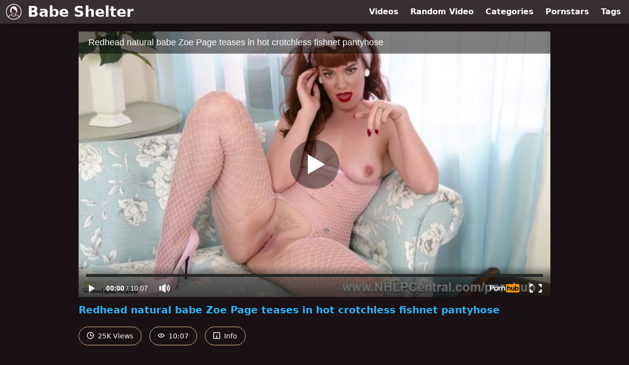

--- FILE ---
content_type: text/html; charset=utf-8
request_url: https://www.babeshelter.com/video/pornhub/ph5ad44ad09d367/redhead-natural-babe-zoe-page-teases-in-hot-crotchless-fishnet-pantyhose
body_size: 7446
content:
<!DOCTYPE html>
<html lang="en">
  <head>
    <title>Redhead natural babe Zoe Page teases in hot crotchless fishnet pantyhose - Babe Shelter</title>

    <meta charset="utf-8">
<meta name="viewport" content="width=device-width, initial-scale=1.0">

<link rel="preconnect" href="https://www.pornhub.com"><link rel="preconnect" href="https://ei.phncdn.com">
<link rel="dns-prefetch" href="https://www.pornhub.com"><link rel="dns-prefetch" href="https://ei.phncdn.com">

<link rel="canonical" href="https://www.babeshelter.com/video/pornhub/ph5ad44ad09d367/redhead-natural-babe-zoe-page-teases-in-hot-crotchless-fishnet-pantyhose">





<meta name="description" content="Watch &quot;Redhead natural babe Zoe Page teases in hot crotchless fishnet pantyhose&quot; at Babe Shelter">
<meta name="theme-color" content="#2ab6fc">
    <link rel="apple-touch-icon" sizes="180x180" href="/apple-touch-icon.png">
<link rel="apple-touch-icon" sizes="192x192" href="/images/logo/192x192-9ad0d32dc02fff05d17881f0fd284c88.png?vsn=d">
<link rel="icon" href="/favicon.ico" type="image/x-icon">
<link rel="manifest" href="/manifest.json" crossorigin="use-credentials">
<link rel="stylesheet" href="/css/app-0c0bf43dfdb755a3b962c41eb107f351.css?vsn=d">
<script src="/js/app-551b55ef96bd022845fe1d5eddd09b41.js?vsn=d" defer>
</script>
    
    <script type="application/ld+json">
  {"@context":"http://schema.org","@type":"WebSite","url":"https://www.babeshelter.com/"}
</script>


  <script type="application/ld+json">
    {"@context":"https://schema.org/","@type":"WebPage","name":"Redhead natural babe Zoe Page teases in hot crotchless fishnet pantyhose - Babe Shelter","speakable":{"@type":"SpeakableSpecification","xpath":["/html/head/title","/html/head/meta[@name='description']/@content"]},"url":"https://www.babeshelter.com/video/pornhub/ph5ad44ad09d367/redhead-natural-babe-zoe-page-teases-in-hot-crotchless-fishnet-pantyhose"}
  </script>

  <script type="application/ld+json">
    [{"@context":"https://schema.org","@type":"BreadcrumbList","itemListElement":[{"@type":"ListItem","item":"https://www.babeshelter.com/videos","name":"Videos","position":1},{"@type":"ListItem","name":"Redhead natural babe Zoe Page teases in hot crotchless fishnet pantyhose","position":2}]},{"@context":"https://schema.org","@type":"VideoObject","description":"Watch \"Redhead natural babe Zoe Page teases in hot crotchless fishnet pantyhose\" at Babe Shelter","duration":"PT10M7S","embedUrl":"https://www.pornhub.com/embed/ph5ad44ad09d367","interactionStatistic":{"@type":"InteractionCounter","interactionType":{"@type":"http://schema.org/WatchAction"},"userInteractionCount":25546},"name":"Redhead natural babe Zoe Page teases in hot crotchless fishnet pantyhose","thumbnailUrl":["https://ei.phncdn.com/videos/201804/16/162287572/original/(m=eaAaGwObaaamqv)(mh=BWSmOMrvqRxjeHAO)15.jpg"],"uploadDate":"2018-05-06T21:01:08Z"}]
  </script>

  <meta property="og:url" content="https://www.babeshelter.com/video/pornhub/ph5ad44ad09d367/redhead-natural-babe-zoe-page-teases-in-hot-crotchless-fishnet-pantyhose">
  <meta property="og:description" content="Watch &quot;Redhead natural babe Zoe Page teases in hot crotchless fishnet pantyhose&quot; at Babe Shelter"><meta property="og:image" content="https://ei.phncdn.com/videos/201804/16/162287572/original/(m=eaAaGwObaaamqv)(mh=BWSmOMrvqRxjeHAO)15.jpg"><meta property="og:title" content="Redhead natural babe Zoe Page teases in hot crotchless fishnet pantyhose"><meta property="og:type" content="website">
  <meta name="twitter:card" content="summary_large_image">

    
  </head>
  <body>
    <svg style="display: none">
  <symbol id="icon-clock" viewBox="0 0 20 20">
  <path fill="currentColor" fill-rule="evenodd" d="M18 10c0-4.411-3.589-8-8-8s-8 3.589-8 8 3.589 8 8 8 8-3.589 8-8m2 0c0 5.523-4.477 10-10 10S0 15.523 0 10 4.477 0 10 0s10 4.477 10 10m-4 1a1 1 0 0 1-1 1h-4a2 2 0 0 1-2-2V5a1 1 0 0 1 2 0v4c0 .55.45 1 1 1h3a1 1 0 0 1 1 1"/>
</symbol>
<symbol id="icon-eye" viewBox="0 -4 20 20">
  <path fill="currentColor" fill-rule="evenodd" d="M12 6c0 1.148-.895 2.077-2 2.077S8 7.147 8 6c0-1.148.895-2.077 2-2.077s2 .93 2 2.077m-2 3.923C7.011 9.924 4.195 8.447 2.399 6 4.195 3.554 7.011 2.076 10 2.076s5.805 1.478 7.601 3.925C15.805 8.447 12.989 9.924 10 9.924M10 0C5.724 0 1.999 2.417 0 6c1.999 3.584 5.724 6 10 6s8.001-2.416 10-6c-1.999-3.583-5.724-6-10-6"/>
</symbol>
<symbol id="icon-info" viewBox="0 -.5 21 21">
  <path fill="currentColor" fill-rule="evenodd" d="M11.55 6.512c0 .552-.47 1-1.05 1-.58 0-1.05-.448-1.05-1s.47-1 1.05-1c.58 0 1.05.448 1.05 1M17.85 18h-6.3v-7c0-.552-.47-1-1.05-1-.58 0-1.05.448-1.05 1v7h-6.3c-.58 0-1.05-.448-1.05-1V3c0-.552.47-1 1.05-1h14.7c.58 0 1.05.448 1.05 1v14c0 .552-.47 1-1.05 1M0 2v16c0 1.105.94 2 2.1 2h16.8c1.16 0 2.1-.895 2.1-2V2c0-1.104-.94-2-2.1-2H2.1C.94 0 0 .896 0 2"/>
</symbol>

</svg>

<header>
  <div class="bg-surface-container-highest/95 fixed flex justify-center shadow-lg top-0 w-full z-10">
  <div class="flex flex-col justify-between w-full md:flex-row md:mx-auto md:max-w-grid-3 lg:max-w-grid-4 2xl:max-w-grid-5">
    <input type="checkbox" id="header-mainnav-state" name="header-mainnav-state" class="peer" style="display: none">

    <div class="flex group/wrapper h-[48px] max-w-grid-1 mx-auto w-full xs:max-w-grid-2 md:max-w-none md:mx-0 md:w-auto">
      <a class="flex font-bold group/title items-center leading-10 pl-3 text-xl xs:text-2xl md:!text-3xl hover:text-highlight-secondary" href="/">
        <svg class="inline-block fill-on-surface h-8 mr-3 stroke-highlight-secondary w-8 group-hover/title:fill-highlight-secondary" version="1.1" xmlns="http://www.w3.org/2000/svg" xmlns:xlink="http://www.w3.org/1999/xlink" preserveAspectRatio="xMidYMid meet" viewBox="0 0 640 640">
  <path fill-opacity="1" opacity="1" stroke-width="4" stroke-opacity="1" d="M544.84 95.16C602.39 152.72 638 232.22 638 320C638 407.83 602.39 487.33 544.84 544.84C487.28 602.39 407.78 638 320 638C232.22 638 152.67 602.39 95.16 544.84C37.61 487.33 2 407.83 2 320C2 232.17 37.61 152.67 95.16 95.16C152.67 37.61 232.17 2 320 2C407.83 2 487.33 37.61 544.84 95.16ZM514.45 486.3C482.52 472.84 451.36 454.36 419.17 444.01C403.69 523.3 258.15 539.14 212.96 448C176.17 460.83 154.32 473.36 123.17 487.7C123.86 492.77 129.45 533.39 130.15 538.47C180.98 582.67 247.33 609.43 319.95 609.43C390.8 609.38 455.71 583.91 505.97 541.73C507.66 530.64 513.61 491.84 514.45 486.3ZM123.58 472.12C148.47 456.49 180.51 443.39 213.33 430.61C217.73 426.57 223.68 421.55 229.99 416.17C243.04 405.14 257.74 392.72 261.05 387.85C256.49 383.3 252.3 378.49 248.21 373.72C247.02 372.34 241.05 365.4 230.3 352.92L219.02 353.23C204.21 353.63 195.98 353.86 194.33 353.9C173.11 329.52 174.46 277.09 176.48 246.81C186.36 186 209.91 142.21 248.16 116.85C274.09 99.67 289.62 98.74 319.9 98.74C346.34 98.74 362.6 98.17 385.16 113.02C458.71 161.47 481.54 275.75 445.56 352.76C443.17 352.76 424 352.76 421.6 352.76C420.88 353.64 420.15 354.47 419.48 355.25C419.33 355.43 418.57 356.32 417.2 357.94C410.49 365.98 406.77 370.45 406.02 371.34C399.5 379.16 392.93 386.97 385.16 393.91C390.29 400.12 402.55 410.89 413.47 420.46C417.46 423.93 421.24 427.24 424.55 430.24C457.78 443.13 490.18 456.38 515.33 472.17C530.5 481.69 539.92 489.35 547.06 499.29C586.04 450.02 609.27 387.7 609.27 320C609.27 240.09 576.87 167.73 524.5 115.4C472.27 63.02 399.91 30.62 320 30.62C240.09 30.62 167.73 63.02 115.4 115.4C63.02 167.73 30.62 240.09 30.62 320C30.62 387.39 53.65 449.45 92.32 498.62C99.41 488.99 108.72 481.43 123.58 472.12ZM325.59 415.86C305.46 415.8 290.29 410.21 277.87 401.93C275.13 400.07 272.49 398.1 270 396.03C261 407.16 246.09 420.77 234.96 430.19C234.13 498.56 382.01 517.04 402.66 427.19C392.15 418.03 381.07 408.14 375.54 401.47C362.8 410.16 347.07 415.91 325.59 415.86ZM260.17 368.24C268.29 377.66 276.83 387.29 287.34 394.32C297.38 401 309.49 405.56 325.59 405.56C342.98 405.61 355.76 400.9 366.06 393.81C376.93 386.41 385.53 376.16 394.01 365.91C394.76 365.02 398.49 360.55 405.19 352.5C406.59 350.83 407.37 349.9 407.52 349.71C409.59 347.28 412.08 343.39 415.08 342.41C416.68 336.92 417.93 331.13 418.86 325.12C422.01 303.9 422.12 287.44 412.59 267.88C404.37 251.01 392.72 242.26 380.04 236C393.7 251.27 405.04 266.07 402.04 278.23C385.32 259.86 368.08 243.86 350.28 230.61C313.01 211.36 291.07 185.27 281.29 153.65C226.32 208.67 216.48 272.85 236.46 342.57C240.6 343.76 256.29 363.79 260.17 368.24Z"></path>
</svg>
        Babe Shelter
      </a>

      <label class="font-bold leading-relaxed ml-auto px-3 text-3xl md:hidden peer-checked:group-[]/wrapper:text-highlight-secondary" for="header-mainnav-state">
        ☰
      </label>
    </div>

    <nav class="bg-surface-container-highest/95 border-surface-container-high border-t-2 flex-wrap hidden max-w-grid-1 mx-auto shadow-lg w-full px-1 xs:max-w-grid-2 md:bg-inherit md:border-t-0 md:flex md:mx-0 md:max-w-none md:shadow-none md:w-auto peer-checked:flex">
      <div class="group">
        <a class="block font-bold leading-8 px-2 md:leading-12 lg:px-3 group-hover:text-highlight-secondary" href="/videos">
          Videos
        </a>
      </div>

      <div class="group">
        <span class="block font-bold leading-8 px-2 md:leading-12 lg:px-3 group-hover:text-highlight-secondary" data-href="L3ZpZGVvL3JhbmRvbQ==">
          Random Video
        </span>
      </div>

      <div class="basis-full w-0 sm:hidden"></div>

      <div class="group" data-flyout="categories">
        <a class="block font-bold leading-8 px-2 md:leading-12 lg:px-3 group-hover:text-highlight-secondary" href="/categories">
          Categories
        </a>
        
      </div>

      <div class="group" data-flyout="pornstars">
        <a class="block font-bold leading-8 px-2 md:leading-12 lg:px-3 group-hover:text-highlight-secondary" href="/pornstars">
          Pornstars
        </a>
        
      </div>

      <div class="group" data-flyout="tags">
        <a class="block font-bold leading-8 px-2 md:leading-12 lg:px-3 group-hover:text-highlight-secondary" href="/tags">
          Tags
        </a>
        
      </div>
    </nav>
  </div>
</div>
  
</header>

<main><div class="max-w-[960px] mx-auto">
  <div class="h-0 overflow-hidden pt-[56.25%] relative w-full">
  <iframe src="https://www.pornhub.com/embed/ph5ad44ad09d367" title="Video Player: Redhead natural babe Zoe Page teases in hot crotchless fishnet pantyhose" class="absolute h-full left-0 overflow-hidden top-0 w-full" loading="lazy" scrolling="no" allowfullscreen>
  </iframe>
</div>

  <h1 class="break-words font-bold my-3 text-highlight-primary text-xl">Redhead natural babe Zoe Page teases in hot crotchless fishnet pantyhose</h1>

  <div class="flex flex-wrap mt-2 -mx-2">
  <div class="border border-tertiary-container hover:bg-tertiary-container hover:border-tertiary-fixed hover:text-on-tertiary-fixed m-2 px-4 py-2 rounded-full text-center text-on-surface text-sm transition-all">
    <svg class="h-3.5 inline mr-1 -mt-1 w-3.5">
  <use href="#icon-clock"></use>
</svg>
    25K Views
  </div>
  <div class="border border-tertiary-container hover:bg-tertiary-container hover:border-tertiary-fixed hover:text-on-tertiary-fixed m-2 px-4 py-2 rounded-full text-center text-on-surface text-sm transition-all">
    <svg class="h-3.5 inline mr-1 -mt-1 w-3.5">
  <use href="#icon-eye"></use>
</svg>
    10:07
  </div>

  
    <input type="checkbox" id="video-info-details-state" name="video-info-details-state" class="peer" style="display: none">
    <label class="border border-tertiary-container cursor-pointer hover:bg-tertiary-container hover:border-tertiary-fixed hover:text-on-tertiary-fixed m-2 px-4 py-2 rounded-full text-center text-on-surface text-sm transition-all peer-checked:text-tertiary-container peer-checked:hover:text-on-tertiary-fixed" for="video-info-details-state">
      <svg class="h-3.5 inline mr-1 -mt-1 w-3.5">
  <use href="#icon-info"></use>
</svg> Info
    </label>

    <div class="hidden mt-2 mx-2 w-full peer-checked:block">
      <p>
        <span class="text-highlight-primary">Categories:</span>
        <a href="/category/british">British</a>, <a href="/category/milf">MILF</a>, <a href="/category/masturbation">Masturbation</a>, <a href="/category/red-head">Red Head</a>, <a href="/category/solo-female">Solo Female</a>
      </p>

      

      <p>
        <span class="text-highlight-primary">Tags:</span>
        <a href="/tag/big-boobs">big-boobs</a>, <a href="/tag/big-natural-tits">big-natural-tits</a>, <a href="/tag/big-tits">big-tits</a>, <a href="/tag/british">british</a>, <a href="/tag/fetish">fetish</a>, <a href="/tag/fishnet">fishnet</a>, <a href="/tag/glamour">glamour</a>, <a href="/tag/high-heels">high-heels</a>, <a href="/tag/kink">kink</a>, <a href="/tag/nhlpcentral">nhlpcentral</a>, <a href="/tag/nylon">nylon</a>, <a href="/tag/pantyhose">pantyhose</a>, <a href="/tag/redhead">redhead</a>, <a href="/tag/stiletto">stiletto</a>, <a href="/tag/tease">tease</a>
      </p>
    </div>
  
</div>
</div>

<section class="align-center flex flex-wrap justify-between max-w-[960px] mt-2 mx-auto">
  <h2 class="font-bold text-highlight-primary text-xl w-full lg:w-auto">More Like This</h2>

  

  <div class="flex flex-wrap grow justify-center mt-3 -mx-2 w-full">
    <div class="max-w-grid-1 p-2 w-grid 2xl:w-3/12">
      <a class="bg-surface-container-highest block rounded-lg shadow-md hover:bg-highlight-primary hover:text-inverse-on-surface" href="/video/pornhub/ph5d71f99072f13/horny-big-tits-redhead-zara-durose-wanks-off-inside-her-seamless-pantyhose" title="Horny big tits redhead Zara DuRose wanks off inside her seamless pantyhose">
  <div class="overflow-hidden pt-[56.25%] relative rounded-t-lg w-full">
    <img class="absolute contain-intrinsic-320-180 content-auto left-0 top-0 w-full hover:scale-105" src="data:image/svg+xml,%3Csvg%20xmlns='http://www.w3.org/2000/svg'%20viewBox='0%200%2016%209'%3E%3C/svg%3E" data-lazy-src="https://ei.phncdn.com/videos/201909/06/246545111/original/(m=eaAaGwObaaamqv)(mh=PEYhBZgNs2Q43wJv)13.jpg" alt="Horny big tits redhead Zara DuRose wanks off inside her seamless pantyhose">

    <div class="absolute bg-surface-container-highest bg-opacity-70 border border-highlight-primary bottom-2 font-sans leading-4 left-2 p-1 text-nowrap text-on-surface text-sm">
      <svg class="h-3.5 inline-block -mt-0.5 w-3.5">
  <use href="#icon-eye"></use>
</svg>
      38K
    </div>

    <div class="absolute bg-surface-container-highest bg-opacity-70 border border-highlight-primary bottom-2 font-sans leading-4 p-1 right-2 text-nowrap text-on-surface text-sm">
      <svg class="h-3.5 inline-block -mt-0.5 w-3.5">
  <use href="#icon-clock"></use>
</svg>
      10:07
    </div>
  </div>

  <div class="leading-loose overflow-hidden px-2 text-ellipsis text-nowrap">
    Horny big tits redhead Zara DuRose wanks off inside her seamless pantyhose
  </div>
</a>
    </div><div class="max-w-grid-1 p-2 w-grid 2xl:w-3/12">
      <a class="bg-surface-container-highest block rounded-lg shadow-md hover:bg-highlight-primary hover:text-inverse-on-surface" href="/video/pornhub/ph611f4eba18e8b/sexy-redhead-zara-durose-wanks-off-legs-wide-open-in-stunning-designer-pantyhose" title="Sexy redhead Zara DuRose wanks off legs wide open in stunning designer pantyhose">
  <div class="overflow-hidden pt-[56.25%] relative rounded-t-lg w-full">
    <img class="absolute contain-intrinsic-320-180 content-auto left-0 top-0 w-full hover:scale-105" src="data:image/svg+xml,%3Csvg%20xmlns='http://www.w3.org/2000/svg'%20viewBox='0%200%2016%209'%3E%3C/svg%3E" data-lazy-src="https://ei.phncdn.com/videos/202108/20/393257561/original/(m=eaAaGwObaaamqv)(mh=IfzWzUfABR-nVbhM)5.jpg" alt="Sexy redhead Zara DuRose wanks off legs wide open in stunning designer pantyhose">

    <div class="absolute bg-surface-container-highest bg-opacity-70 border border-highlight-primary bottom-2 font-sans leading-4 left-2 p-1 text-nowrap text-on-surface text-sm">
      <svg class="h-3.5 inline-block -mt-0.5 w-3.5">
  <use href="#icon-eye"></use>
</svg>
      17K
    </div>

    <div class="absolute bg-surface-container-highest bg-opacity-70 border border-highlight-primary bottom-2 font-sans leading-4 p-1 right-2 text-nowrap text-on-surface text-sm">
      <svg class="h-3.5 inline-block -mt-0.5 w-3.5">
  <use href="#icon-clock"></use>
</svg>
      10:02
    </div>
  </div>

  <div class="leading-loose overflow-hidden px-2 text-ellipsis text-nowrap">
    Sexy redhead Zara DuRose wanks off legs wide open in stunning designer pantyhose
  </div>
</a>
    </div><div class="max-w-grid-1 p-2 w-grid 2xl:w-3/12">
      <a class="bg-surface-container-highest block rounded-lg shadow-md hover:bg-highlight-primary hover:text-inverse-on-surface" href="/video/pornhub/ph5daffc3586cc7/horny-big-tits-brunette-cleo-summers-masturbates-in-ripped-sheer-pantyhose" title="Horny big tits brunette Cleo Summers masturbates in ripped sheer pantyhose">
  <div class="overflow-hidden pt-[56.25%] relative rounded-t-lg w-full">
    <img class="absolute contain-intrinsic-320-180 content-auto left-0 top-0 w-full hover:scale-105" src="data:image/svg+xml,%3Csvg%20xmlns='http://www.w3.org/2000/svg'%20viewBox='0%200%2016%209'%3E%3C/svg%3E" data-lazy-src="https://ei.phncdn.com/videos/201910/23/256674331/original/(m=eaAaGwObaaamqv)(mh=sKT-Q9RiA5DbQPt-)15.jpg" alt="Horny big tits brunette Cleo Summers masturbates in ripped sheer pantyhose">

    <div class="absolute bg-surface-container-highest bg-opacity-70 border border-highlight-primary bottom-2 font-sans leading-4 left-2 p-1 text-nowrap text-on-surface text-sm">
      <svg class="h-3.5 inline-block -mt-0.5 w-3.5">
  <use href="#icon-eye"></use>
</svg>
      76K
    </div>

    <div class="absolute bg-surface-container-highest bg-opacity-70 border border-highlight-primary bottom-2 font-sans leading-4 p-1 right-2 text-nowrap text-on-surface text-sm">
      <svg class="h-3.5 inline-block -mt-0.5 w-3.5">
  <use href="#icon-clock"></use>
</svg>
      10:06
    </div>
  </div>

  <div class="leading-loose overflow-hidden px-2 text-ellipsis text-nowrap">
    Horny big tits brunette Cleo Summers masturbates in ripped sheer pantyhose
  </div>
</a>
    </div><div class="max-w-grid-1 p-2 w-grid 2xl:w-3/12">
      <a class="bg-surface-container-highest block rounded-lg shadow-md hover:bg-highlight-primary hover:text-inverse-on-surface" href="/video/pornhub/ph5c2c84942e3bc/curvy-natural-big-tits-brunette-tears-her-sheer-tan-pantyhose-apart-to-wank" title="Curvy natural big tits brunette tears her sheer tan pantyhose apart to wank">
  <div class="overflow-hidden pt-[56.25%] relative rounded-t-lg w-full">
    <img class="absolute contain-intrinsic-320-180 content-auto left-0 top-0 w-full hover:scale-105" src="data:image/svg+xml,%3Csvg%20xmlns='http://www.w3.org/2000/svg'%20viewBox='0%200%2016%209'%3E%3C/svg%3E" data-lazy-src="https://ei.phncdn.com/videos/201901/02/199702781/original/(m=eaAaGwObaaamqv)(mh=kVT7bDIKmSZstcT_)12.jpg" alt="Curvy natural big tits brunette tears her sheer tan pantyhose apart to wank">

    <div class="absolute bg-surface-container-highest bg-opacity-70 border border-highlight-primary bottom-2 font-sans leading-4 left-2 p-1 text-nowrap text-on-surface text-sm">
      <svg class="h-3.5 inline-block -mt-0.5 w-3.5">
  <use href="#icon-eye"></use>
</svg>
      70K
    </div>

    <div class="absolute bg-surface-container-highest bg-opacity-70 border border-highlight-primary bottom-2 font-sans leading-4 p-1 right-2 text-nowrap text-on-surface text-sm">
      <svg class="h-3.5 inline-block -mt-0.5 w-3.5">
  <use href="#icon-clock"></use>
</svg>
      9:23
    </div>
  </div>

  <div class="leading-loose overflow-hidden px-2 text-ellipsis text-nowrap">
    Curvy natural big tits brunette tears her sheer tan pantyhose apart to wank
  </div>
</a>
    </div><div class="max-w-grid-1 p-2 w-grid 2xl:w-3/12">
      <a class="bg-surface-container-highest block rounded-lg shadow-md hover:bg-highlight-primary hover:text-inverse-on-surface" href="/video/pornhub/659e62002b130/gorgeous-sophia-smith-teases-her-trimmed-pussy-in-sexy-lace-pantyhose" title="Gorgeous Sophia Smith teases her trimmed pussy in sexy lace pantyhose">
  <div class="overflow-hidden pt-[56.25%] relative rounded-t-lg w-full">
    <img class="absolute contain-intrinsic-320-180 content-auto left-0 top-0 w-full hover:scale-105" src="data:image/svg+xml,%3Csvg%20xmlns='http://www.w3.org/2000/svg'%20viewBox='0%200%2016%209'%3E%3C/svg%3E" data-lazy-src="https://ei.phncdn.com/videos/202401/10/446253401/original/(m=eaAaGwObaaamqv)(mh=rVorY1aIEogzldjA)15.jpg" alt="Gorgeous Sophia Smith teases her trimmed pussy in sexy lace pantyhose">

    <div class="absolute bg-surface-container-highest bg-opacity-70 border border-highlight-primary bottom-2 font-sans leading-4 left-2 p-1 text-nowrap text-on-surface text-sm">
      <svg class="h-3.5 inline-block -mt-0.5 w-3.5">
  <use href="#icon-eye"></use>
</svg>
      29K
    </div>

    <div class="absolute bg-surface-container-highest bg-opacity-70 border border-highlight-primary bottom-2 font-sans leading-4 p-1 right-2 text-nowrap text-on-surface text-sm">
      <svg class="h-3.5 inline-block -mt-0.5 w-3.5">
  <use href="#icon-clock"></use>
</svg>
      10:28
    </div>
  </div>

  <div class="leading-loose overflow-hidden px-2 text-ellipsis text-nowrap">
    Gorgeous Sophia Smith teases her trimmed pussy in sexy lace pantyhose
  </div>
</a>
    </div><div class="max-w-grid-1 p-2 w-grid 2xl:w-3/12">
      <a class="bg-surface-container-highest block rounded-lg shadow-md hover:bg-highlight-primary hover:text-inverse-on-surface" href="/video/pornhub/ph5cbfeb2fd0600/horny-blonde-michelle-moist-masturbates-in-sexy-sheer-black-nylon-pantyhose" title="Horny blonde Michelle Moist masturbates in sexy sheer black nylon pantyhose">
  <div class="overflow-hidden pt-[56.25%] relative rounded-t-lg w-full">
    <img class="absolute contain-intrinsic-320-180 content-auto left-0 top-0 w-full hover:scale-105" src="data:image/svg+xml,%3Csvg%20xmlns='http://www.w3.org/2000/svg'%20viewBox='0%200%2016%209'%3E%3C/svg%3E" data-lazy-src="https://ei.phncdn.com/videos/201904/24/219961291/original/(m=eaAaGwObaaamqv)(mh=d30BU_EWTkU1VIfD)12.jpg" alt="Horny blonde Michelle Moist masturbates in sexy sheer black nylon pantyhose">

    <div class="absolute bg-surface-container-highest bg-opacity-70 border border-highlight-primary bottom-2 font-sans leading-4 left-2 p-1 text-nowrap text-on-surface text-sm">
      <svg class="h-3.5 inline-block -mt-0.5 w-3.5">
  <use href="#icon-eye"></use>
</svg>
      104K
    </div>

    <div class="absolute bg-surface-container-highest bg-opacity-70 border border-highlight-primary bottom-2 font-sans leading-4 p-1 right-2 text-nowrap text-on-surface text-sm">
      <svg class="h-3.5 inline-block -mt-0.5 w-3.5">
  <use href="#icon-clock"></use>
</svg>
      8:10
    </div>
  </div>

  <div class="leading-loose overflow-hidden px-2 text-ellipsis text-nowrap">
    Horny blonde Michelle Moist masturbates in sexy sheer black nylon pantyhose
  </div>
</a>
    </div><div class="max-w-grid-1 p-2 w-grid 2xl:w-3/12">
      <a class="bg-surface-container-highest block rounded-lg shadow-md hover:bg-highlight-primary hover:text-inverse-on-surface" href="/video/pornhub/ph5c874e38a2098/babe-brooke-logan-with-small-pert-tits-finger-fucks-pussy-in-tan-pantyhose" title="Babe Brooke Logan with small pert tits finger fucks pussy in tan pantyhose">
  <div class="overflow-hidden pt-[56.25%] relative rounded-t-lg w-full">
    <img class="absolute contain-intrinsic-320-180 content-auto left-0 top-0 w-full hover:scale-105" src="data:image/svg+xml,%3Csvg%20xmlns='http://www.w3.org/2000/svg'%20viewBox='0%200%2016%209'%3E%3C/svg%3E" data-lazy-src="https://ei.phncdn.com/videos/201903/12/212622012/original/(m=eaAaGwObaaamqv)(mh=DcE4cprYSuQIMz0g)16.jpg" alt="Babe Brooke Logan with small pert tits finger fucks pussy in tan pantyhose">

    <div class="absolute bg-surface-container-highest bg-opacity-70 border border-highlight-primary bottom-2 font-sans leading-4 left-2 p-1 text-nowrap text-on-surface text-sm">
      <svg class="h-3.5 inline-block -mt-0.5 w-3.5">
  <use href="#icon-eye"></use>
</svg>
      66K
    </div>

    <div class="absolute bg-surface-container-highest bg-opacity-70 border border-highlight-primary bottom-2 font-sans leading-4 p-1 right-2 text-nowrap text-on-surface text-sm">
      <svg class="h-3.5 inline-block -mt-0.5 w-3.5">
  <use href="#icon-clock"></use>
</svg>
      10:17
    </div>
  </div>

  <div class="leading-loose overflow-hidden px-2 text-ellipsis text-nowrap">
    Babe Brooke Logan with small pert tits finger fucks pussy in tan pantyhose
  </div>
</a>
    </div><div class="max-w-grid-1 p-2 w-grid 2xl:w-3/12">
      <a class="bg-surface-container-highest block rounded-lg shadow-md hover:bg-highlight-primary hover:text-inverse-on-surface" href="/video/pornhub/ph5be537268e513/busty-brunette-rips-open-shiny-nylon-pantyhose-fingering-wet-hairy-pussy" title="Busty brunette rips open shiny nylon pantyhose fingering wet hairy pussy">
  <div class="overflow-hidden pt-[56.25%] relative rounded-t-lg w-full">
    <img class="absolute contain-intrinsic-320-180 content-auto left-0 top-0 w-full hover:scale-105" src="data:image/svg+xml,%3Csvg%20xmlns='http://www.w3.org/2000/svg'%20viewBox='0%200%2016%209'%3E%3C/svg%3E" data-lazy-src="https://ei.phncdn.com/videos/201811/09/191243551/original/(m=eaAaGwObaaamqv)(mh=3NIzPnHanH9b2ykI)16.jpg" alt="Busty brunette rips open shiny nylon pantyhose fingering wet hairy pussy">

    <div class="absolute bg-surface-container-highest bg-opacity-70 border border-highlight-primary bottom-2 font-sans leading-4 left-2 p-1 text-nowrap text-on-surface text-sm">
      <svg class="h-3.5 inline-block -mt-0.5 w-3.5">
  <use href="#icon-eye"></use>
</svg>
      38K
    </div>

    <div class="absolute bg-surface-container-highest bg-opacity-70 border border-highlight-primary bottom-2 font-sans leading-4 p-1 right-2 text-nowrap text-on-surface text-sm">
      <svg class="h-3.5 inline-block -mt-0.5 w-3.5">
  <use href="#icon-clock"></use>
</svg>
      10:26
    </div>
  </div>

  <div class="leading-loose overflow-hidden px-2 text-ellipsis text-nowrap">
    Busty brunette rips open shiny nylon pantyhose fingering wet hairy pussy
  </div>
</a>
    </div><div class="max-w-grid-1 p-2 w-grid 2xl:w-3/12">
      <a class="bg-surface-container-highest block rounded-lg shadow-md hover:bg-highlight-primary hover:text-inverse-on-surface" href="/video/pornhub/ph633ab1dc47fee/big-tits-redhead-alexa-fingers-herself-hard-to-cum-in-sheer-black-stockings" title="Big tits redhead Alexa fingers herself hard to cum in sheer black stockings">
  <div class="overflow-hidden pt-[56.25%] relative rounded-t-lg w-full">
    <img class="absolute contain-intrinsic-320-180 content-auto left-0 top-0 w-full hover:scale-105" src="data:image/svg+xml,%3Csvg%20xmlns='http://www.w3.org/2000/svg'%20viewBox='0%200%2016%209'%3E%3C/svg%3E" data-lazy-src="https://ei.phncdn.com/videos/202210/03/416761551/original/(m=eaAaGwObaaamqv)(mh=1d5RdRKyUBHxm3an)13.jpg" alt="Big tits redhead Alexa fingers herself hard to cum in sheer black stockings">

    <div class="absolute bg-surface-container-highest bg-opacity-70 border border-highlight-primary bottom-2 font-sans leading-4 left-2 p-1 text-nowrap text-on-surface text-sm">
      <svg class="h-3.5 inline-block -mt-0.5 w-3.5">
  <use href="#icon-eye"></use>
</svg>
      41K
    </div>

    <div class="absolute bg-surface-container-highest bg-opacity-70 border border-highlight-primary bottom-2 font-sans leading-4 p-1 right-2 text-nowrap text-on-surface text-sm">
      <svg class="h-3.5 inline-block -mt-0.5 w-3.5">
  <use href="#icon-clock"></use>
</svg>
      10:45
    </div>
  </div>

  <div class="leading-loose overflow-hidden px-2 text-ellipsis text-nowrap">
    Big tits redhead Alexa fingers herself hard to cum in sheer black stockings
  </div>
</a>
    </div><div class="max-w-grid-1 p-2 w-grid 2xl:w-3/12">
      <a class="bg-surface-container-highest block rounded-lg shadow-md hover:bg-highlight-primary hover:text-inverse-on-surface" href="/video/pornhub/ph5c90be3ac871f/stunning-brunette-sophia-smith-rips-pantyhose-open-teases-her-trimmed-pussy" title="Stunning brunette Sophia Smith rips pantyhose open teases her trimmed pussy">
  <div class="overflow-hidden pt-[56.25%] relative rounded-t-lg w-full">
    <img class="absolute contain-intrinsic-320-180 content-auto left-0 top-0 w-full hover:scale-105" src="data:image/svg+xml,%3Csvg%20xmlns='http://www.w3.org/2000/svg'%20viewBox='0%200%2016%209'%3E%3C/svg%3E" data-lazy-src="https://ei.phncdn.com/videos/201903/19/213861792/original/(m=eaAaGwObaaamqv)(mh=0P2da9qskwTNiVN6)12.jpg" alt="Stunning brunette Sophia Smith rips pantyhose open teases her trimmed pussy">

    <div class="absolute bg-surface-container-highest bg-opacity-70 border border-highlight-primary bottom-2 font-sans leading-4 left-2 p-1 text-nowrap text-on-surface text-sm">
      <svg class="h-3.5 inline-block -mt-0.5 w-3.5">
  <use href="#icon-eye"></use>
</svg>
      45K
    </div>

    <div class="absolute bg-surface-container-highest bg-opacity-70 border border-highlight-primary bottom-2 font-sans leading-4 p-1 right-2 text-nowrap text-on-surface text-sm">
      <svg class="h-3.5 inline-block -mt-0.5 w-3.5">
  <use href="#icon-clock"></use>
</svg>
      10:07
    </div>
  </div>

  <div class="leading-loose overflow-hidden px-2 text-ellipsis text-nowrap">
    Stunning brunette Sophia Smith rips pantyhose open teases her trimmed pussy
  </div>
</a>
    </div><div class="max-w-grid-1 p-2 w-grid 2xl:w-3/12">
      <a class="bg-surface-container-highest block rounded-lg shadow-md hover:bg-highlight-primary hover:text-inverse-on-surface" href="/video/pornhub/ph5d5127986c545/petite-babe-chloe-toy-masturbates-wet-pussy-in-open-crotch-nylon-pantyhose" title="Petite babe Chloe Toy masturbates wet pussy in open crotch nylon pantyhose">
  <div class="overflow-hidden pt-[56.25%] relative rounded-t-lg w-full">
    <img class="absolute contain-intrinsic-320-180 content-auto left-0 top-0 w-full hover:scale-105" src="data:image/svg+xml,%3Csvg%20xmlns='http://www.w3.org/2000/svg'%20viewBox='0%200%2016%209'%3E%3C/svg%3E" data-lazy-src="https://ei.phncdn.com/videos/201908/12/241233031/original/(m=eaAaGwObaaamqv)(mh=puKaQLtT_QiZF9gZ)11.jpg" alt="Petite babe Chloe Toy masturbates wet pussy in open crotch nylon pantyhose">

    <div class="absolute bg-surface-container-highest bg-opacity-70 border border-highlight-primary bottom-2 font-sans leading-4 left-2 p-1 text-nowrap text-on-surface text-sm">
      <svg class="h-3.5 inline-block -mt-0.5 w-3.5">
  <use href="#icon-eye"></use>
</svg>
      81K
    </div>

    <div class="absolute bg-surface-container-highest bg-opacity-70 border border-highlight-primary bottom-2 font-sans leading-4 p-1 right-2 text-nowrap text-on-surface text-sm">
      <svg class="h-3.5 inline-block -mt-0.5 w-3.5">
  <use href="#icon-clock"></use>
</svg>
      9:07
    </div>
  </div>

  <div class="leading-loose overflow-hidden px-2 text-ellipsis text-nowrap">
    Petite babe Chloe Toy masturbates wet pussy in open crotch nylon pantyhose
  </div>
</a>
    </div><div class="max-w-grid-1 p-2 w-grid 2xl:w-3/12">
      <a class="bg-surface-container-highest block rounded-lg shadow-md hover:bg-highlight-primary hover:text-inverse-on-surface" href="/video/pornhub/ph5af406ef1409c/leggy-brunette-babe-henessy-masturbates-wet-pussy-in-black-nylon-pantyhose" title="Leggy brunette babe Henessy masturbates wet pussy in black nylon pantyhose">
  <div class="overflow-hidden pt-[56.25%] relative rounded-t-lg w-full">
    <img class="absolute contain-intrinsic-320-180 content-auto left-0 top-0 w-full hover:scale-105" src="data:image/svg+xml,%3Csvg%20xmlns='http://www.w3.org/2000/svg'%20viewBox='0%200%2016%209'%3E%3C/svg%3E" data-lazy-src="https://ei.phncdn.com/videos/201805/10/165529151/original/(m=eaAaGwObaaamqv)(mh=BIeJs8sczxgCsGA9)15.jpg" alt="Leggy brunette babe Henessy masturbates wet pussy in black nylon pantyhose">

    <div class="absolute bg-surface-container-highest bg-opacity-70 border border-highlight-primary bottom-2 font-sans leading-4 left-2 p-1 text-nowrap text-on-surface text-sm">
      <svg class="h-3.5 inline-block -mt-0.5 w-3.5">
  <use href="#icon-eye"></use>
</svg>
      194K
    </div>

    <div class="absolute bg-surface-container-highest bg-opacity-70 border border-highlight-primary bottom-2 font-sans leading-4 p-1 right-2 text-nowrap text-on-surface text-sm">
      <svg class="h-3.5 inline-block -mt-0.5 w-3.5">
  <use href="#icon-clock"></use>
</svg>
      10:17
    </div>
  </div>

  <div class="leading-loose overflow-hidden px-2 text-ellipsis text-nowrap">
    Leggy brunette babe Henessy masturbates wet pussy in black nylon pantyhose
  </div>
</a>
    </div>
  </div>
</section>

<script type="application/ld+json">
  {"@context":"https://schema.org","@type":"ItemList","itemListElement":[{"@type":"ListItem","position":1,"url":"https://www.babeshelter.com/video/pornhub/ph5d71f99072f13/horny-big-tits-redhead-zara-durose-wanks-off-inside-her-seamless-pantyhose"},{"@type":"ListItem","position":2,"url":"https://www.babeshelter.com/video/pornhub/ph611f4eba18e8b/sexy-redhead-zara-durose-wanks-off-legs-wide-open-in-stunning-designer-pantyhose"},{"@type":"ListItem","position":3,"url":"https://www.babeshelter.com/video/pornhub/ph5daffc3586cc7/horny-big-tits-brunette-cleo-summers-masturbates-in-ripped-sheer-pantyhose"},{"@type":"ListItem","position":4,"url":"https://www.babeshelter.com/video/pornhub/ph5c2c84942e3bc/curvy-natural-big-tits-brunette-tears-her-sheer-tan-pantyhose-apart-to-wank"},{"@type":"ListItem","position":5,"url":"https://www.babeshelter.com/video/pornhub/659e62002b130/gorgeous-sophia-smith-teases-her-trimmed-pussy-in-sexy-lace-pantyhose"},{"@type":"ListItem","position":6,"url":"https://www.babeshelter.com/video/pornhub/ph5cbfeb2fd0600/horny-blonde-michelle-moist-masturbates-in-sexy-sheer-black-nylon-pantyhose"},{"@type":"ListItem","position":7,"url":"https://www.babeshelter.com/video/pornhub/ph5c874e38a2098/babe-brooke-logan-with-small-pert-tits-finger-fucks-pussy-in-tan-pantyhose"},{"@type":"ListItem","position":8,"url":"https://www.babeshelter.com/video/pornhub/ph5be537268e513/busty-brunette-rips-open-shiny-nylon-pantyhose-fingering-wet-hairy-pussy"},{"@type":"ListItem","position":9,"url":"https://www.babeshelter.com/video/pornhub/ph633ab1dc47fee/big-tits-redhead-alexa-fingers-herself-hard-to-cum-in-sheer-black-stockings"},{"@type":"ListItem","position":10,"url":"https://www.babeshelter.com/video/pornhub/ph5c90be3ac871f/stunning-brunette-sophia-smith-rips-pantyhose-open-teases-her-trimmed-pussy"},{"@type":"ListItem","position":11,"url":"https://www.babeshelter.com/video/pornhub/ph5d5127986c545/petite-babe-chloe-toy-masturbates-wet-pussy-in-open-crotch-nylon-pantyhose"},{"@type":"ListItem","position":12,"url":"https://www.babeshelter.com/video/pornhub/ph5af406ef1409c/leggy-brunette-babe-henessy-masturbates-wet-pussy-in-black-nylon-pantyhose"}]}
</script></main>

<footer>
  
  <section class="bg-surface-container-high flex flex-col px-4 shadow-lg text-center">
  
  <h3 class="basis-full font-bold text-lg mx-auto mt-4">Our Friends</h3>
  <div class="flex flex-wrap justify-center mx-auto my-2">
    <a class="border border-tertiary-container hover:bg-tertiary-container hover:border-tertiary-fixed hover:shadow-lg hover:text-on-tertiary-fixed m-2 px-4 py-2 rounded-full shadow-sm text-center text-on-surface text-sm transition-all" target="_blank" href="https://www.ahegaotube.com/" rel="noopener" title="Discover and Watch Ahegao Videos at Ahegao Tube">
      Ahegao Tube
    </a><a class="border border-tertiary-container hover:bg-tertiary-container hover:border-tertiary-fixed hover:shadow-lg hover:text-on-tertiary-fixed m-2 px-4 py-2 rounded-full shadow-sm text-center text-on-surface text-sm transition-all" target="_blank" href="https://www.analshelter.com/" rel="noopener" title="Discover and Watch Anal Videos at Anal Shelter">
      Anal Shelter
    </a><a class="border border-tertiary-container hover:bg-tertiary-container hover:border-tertiary-fixed hover:shadow-lg hover:text-on-tertiary-fixed m-2 px-4 py-2 rounded-full shadow-sm text-center text-on-surface text-sm transition-all" target="_blank" href="https://www.blondehaven.com/" rel="noopener" title="Discover and Watch Blonde Videos at Blonde Haven">
      Blonde Haven
    </a><a class="border border-tertiary-container hover:bg-tertiary-container hover:border-tertiary-fixed hover:shadow-lg hover:text-on-tertiary-fixed m-2 px-4 py-2 rounded-full shadow-sm text-center text-on-surface text-sm transition-all" target="_blank" href="https://www.bondagelodge.com/" rel="noopener" title="Discover and Watch Bondage Videos at Bondage Lodge">
      Bondage Lodge
    </a><a class="border border-tertiary-container hover:bg-tertiary-container hover:border-tertiary-fixed hover:shadow-lg hover:text-on-tertiary-fixed m-2 px-4 py-2 rounded-full shadow-sm text-center text-on-surface text-sm transition-all" target="_blank" href="https://www.brunettehaven.com/" rel="noopener" title="Discover and Watch Brunette Videos at Brunette Haven">
      Brunette Haven
    </a><a class="border border-tertiary-container hover:bg-tertiary-container hover:border-tertiary-fixed hover:shadow-lg hover:text-on-tertiary-fixed m-2 px-4 py-2 rounded-full shadow-sm text-center text-on-surface text-sm transition-all" target="_blank" href="https://www.bukkakecup.com/" rel="noopener" title="Discover and Watch Bukkake Videos at Bukkake Cup">
      Bukkake Cup
    </a><a class="border border-tertiary-container hover:bg-tertiary-container hover:border-tertiary-fixed hover:shadow-lg hover:text-on-tertiary-fixed m-2 px-4 py-2 rounded-full shadow-sm text-center text-on-surface text-sm transition-all" target="_blank" href="https://www.cuckoldlodge.com/" rel="noopener" title="Discover and Watch Cuckold Videos at Cuckold Lodge">
      Cuckold Lodge
    </a><a class="border border-tertiary-container hover:bg-tertiary-container hover:border-tertiary-fixed hover:shadow-lg hover:text-on-tertiary-fixed m-2 px-4 py-2 rounded-full shadow-sm text-center text-on-surface text-sm transition-all" target="_blank" href="https://www.dirtysquirters.com/" rel="noopener" title="Discover and Watch Squirting Videos at Dirty Squirters">
      Dirty Squirters
    </a><a class="border border-tertiary-container hover:bg-tertiary-container hover:border-tertiary-fixed hover:shadow-lg hover:text-on-tertiary-fixed m-2 px-4 py-2 rounded-full shadow-sm text-center text-on-surface text-sm transition-all" target="_blank" href="https://www.fetishlodge.com/" rel="noopener" title="Discover and Watch Fetish Videos at Fetish Lodge">
      Fetish Lodge
    </a><a class="border border-tertiary-container hover:bg-tertiary-container hover:border-tertiary-fixed hover:shadow-lg hover:text-on-tertiary-fixed m-2 px-4 py-2 rounded-full shadow-sm text-center text-on-surface text-sm transition-all" target="_blank" href="https://www.fuckingbigthings.com/" rel="noopener" title="Discover and Watch Big Ass, Big Dick and Big Tits Videos at Fucking Big Things">
      Fucking Big Things
    </a><a class="border border-tertiary-container hover:bg-tertiary-container hover:border-tertiary-fixed hover:shadow-lg hover:text-on-tertiary-fixed m-2 px-4 py-2 rounded-full shadow-sm text-center text-on-surface text-sm transition-all" target="_blank" href="https://www.gothxxxtube.com/" rel="noopener" title="Discover and Watch Goth Videos at Goth XXX Tube">
      Goth XXX Tube
    </a><a class="border border-tertiary-container hover:bg-tertiary-container hover:border-tertiary-fixed hover:shadow-lg hover:text-on-tertiary-fixed m-2 px-4 py-2 rounded-full shadow-sm text-center text-on-surface text-sm transition-all" target="_blank" href="https://www.interracialhaven.com/" rel="noopener" title="Discover and Watch Interracial Videos at Interracial Haven">
      Interracial Haven
    </a><a class="border border-tertiary-container hover:bg-tertiary-container hover:border-tertiary-fixed hover:shadow-lg hover:text-on-tertiary-fixed m-2 px-4 py-2 rounded-full shadow-sm text-center text-on-surface text-sm transition-all" target="_blank" href="https://www.justpovthings.com/" rel="noopener" title="Discover and Watch POV Videos at Just POV Things">
      Just POV Things
    </a><a class="border border-tertiary-container hover:bg-tertiary-container hover:border-tertiary-fixed hover:shadow-lg hover:text-on-tertiary-fixed m-2 px-4 py-2 rounded-full shadow-sm text-center text-on-surface text-sm transition-all" target="_blank" href="https://www.lesbianlodge.com/" rel="noopener" title="Discover and Watch Lesbian Videos at Lesbian Lodge">
      Lesbian Lodge
    </a><a class="border border-tertiary-container hover:bg-tertiary-container hover:border-tertiary-fixed hover:shadow-lg hover:text-on-tertiary-fixed m-2 px-4 py-2 rounded-full shadow-sm text-center text-on-surface text-sm transition-all" target="_blank" href="https://www.lewdarabs.com/" rel="noopener" title="Discover and Watch Arab Videos at Lewd Arabs">
      Lewd Arabs
    </a><a class="border border-tertiary-container hover:bg-tertiary-container hover:border-tertiary-fixed hover:shadow-lg hover:text-on-tertiary-fixed m-2 px-4 py-2 rounded-full shadow-sm text-center text-on-surface text-sm transition-all" target="_blank" href="https://www.lewdasians.com/" rel="noopener" title="Discover and Watch Asian Videos at Lewd Asians">
      Lewd Asians
    </a><a class="border border-tertiary-container hover:bg-tertiary-container hover:border-tertiary-fixed hover:shadow-lg hover:text-on-tertiary-fixed m-2 px-4 py-2 rounded-full shadow-sm text-center text-on-surface text-sm transition-all" target="_blank" href="https://www.lewdbritish.com/" rel="noopener" title="Discover and Watch British Videos at Lewd British">
      Lewd British
    </a><a class="border border-tertiary-container hover:bg-tertiary-container hover:border-tertiary-fixed hover:shadow-lg hover:text-on-tertiary-fixed m-2 px-4 py-2 rounded-full shadow-sm text-center text-on-surface text-sm transition-all" target="_blank" href="https://www.lewditalians.com/" rel="noopener" title="Discover and Watch Italian Videos at Lewd Italians">
      Lewd Italians
    </a><a class="border border-tertiary-container hover:bg-tertiary-container hover:border-tertiary-fixed hover:shadow-lg hover:text-on-tertiary-fixed m-2 px-4 py-2 rounded-full shadow-sm text-center text-on-surface text-sm transition-all" target="_blank" href="https://www.lewdlatinxs.com/" rel="noopener" title="Discover and Watch Latina Videos at Lewd LatinXs">
      Lewd LatinXs
    </a><a class="border border-tertiary-container hover:bg-tertiary-container hover:border-tertiary-fixed hover:shadow-lg hover:text-on-tertiary-fixed m-2 px-4 py-2 rounded-full shadow-sm text-center text-on-surface text-sm transition-all" target="_blank" href="https://www.lewdrussians.com/" rel="noopener" title="Discover and Watch Russian Videos at Lewd Russians">
      Lewd Russians
    </a><a class="border border-tertiary-container hover:bg-tertiary-container hover:border-tertiary-fixed hover:shadow-lg hover:text-on-tertiary-fixed m-2 px-4 py-2 rounded-full shadow-sm text-center text-on-surface text-sm transition-all" target="_blank" href="https://www.milflodge.com/" rel="noopener" title="Discover and Watch MILF Videos at MILF Lodge">
      MILF Lodge
    </a><a class="border border-tertiary-container hover:bg-tertiary-container hover:border-tertiary-fixed hover:shadow-lg hover:text-on-tertiary-fixed m-2 px-4 py-2 rounded-full shadow-sm text-center text-on-surface text-sm transition-all" target="_blank" href="https://www.nodropwasted.com/" rel="noopener" title="Discover and Watch Swallowing Videos at No Drop Wasted">
      No Drop Wasted
    </a><a class="border border-tertiary-container hover:bg-tertiary-container hover:border-tertiary-fixed hover:shadow-lg hover:text-on-tertiary-fixed m-2 px-4 py-2 rounded-full shadow-sm text-center text-on-surface text-sm transition-all" target="_blank" href="https://www.orgasmsource.com/" rel="noopener" title="Discover and Watch Female Orgasm Videos at Orgasm Source">
      Orgasm Source
    </a><a class="border border-tertiary-container hover:bg-tertiary-container hover:border-tertiary-fixed hover:shadow-lg hover:text-on-tertiary-fixed m-2 px-4 py-2 rounded-full shadow-sm text-center text-on-surface text-sm transition-all" target="_blank" href="https://www.orgyhaven.com/" rel="noopener" title="Discover and Watch Orgy Videos at Orgy Haven">
      Orgy Haven
    </a><a class="border border-tertiary-container hover:bg-tertiary-container hover:border-tertiary-fixed hover:shadow-lg hover:text-on-tertiary-fixed m-2 px-4 py-2 rounded-full shadow-sm text-center text-on-surface text-sm transition-all" target="_blank" href="https://www.plasteredfaces.com/" rel="noopener" title="Discover and Watch Facial Videos at Plastered Faces">
      Plastered Faces
    </a><a class="border border-tertiary-container hover:bg-tertiary-container hover:border-tertiary-fixed hover:shadow-lg hover:text-on-tertiary-fixed m-2 px-4 py-2 rounded-full shadow-sm text-center text-on-surface text-sm transition-all" target="_blank" href="https://www.redheadhaven.com/" rel="noopener" title="Discover and Watch Redhead Videos at Redhead Haven">
      Redhead Haven
    </a><a class="border border-tertiary-container hover:bg-tertiary-container hover:border-tertiary-fixed hover:shadow-lg hover:text-on-tertiary-fixed m-2 px-4 py-2 rounded-full shadow-sm text-center text-on-surface text-sm transition-all" target="_blank" href="https://www.smalltitdistrict.com/" rel="noopener" title="Discover and Watch Small Tits Videos at Small Tit District">
      Small Tit District
    </a><a class="border border-tertiary-container hover:bg-tertiary-container hover:border-tertiary-fixed hover:shadow-lg hover:text-on-tertiary-fixed m-2 px-4 py-2 rounded-full shadow-sm text-center text-on-surface text-sm transition-all" target="_blank" href="https://www.stepdesire.com/" rel="noopener" title="Discover and Watch Step Fantasy Videos at Step Desire">
      Step Desire
    </a><a class="border border-tertiary-container hover:bg-tertiary-container hover:border-tertiary-fixed hover:shadow-lg hover:text-on-tertiary-fixed m-2 px-4 py-2 rounded-full shadow-sm text-center text-on-surface text-sm transition-all" target="_blank" href="https://www.compilationist.com/" rel="noopener" title="Discover and Watch Porn Compilations at The Compilationist">
      The Compilationist
    </a><a class="border border-tertiary-container hover:bg-tertiary-container hover:border-tertiary-fixed hover:shadow-lg hover:text-on-tertiary-fixed m-2 px-4 py-2 rounded-full shadow-sm text-center text-on-surface text-sm transition-all" target="_blank" href="https://www.threesomehaven.com/" rel="noopener" title="Discover and Watch Threesome Videos at Threesome Haven">
      Threesome Haven
    </a><a class="border border-tertiary-container hover:bg-tertiary-container hover:border-tertiary-fixed hover:shadow-lg hover:text-on-tertiary-fixed m-2 px-4 py-2 rounded-full shadow-sm text-center text-on-surface text-sm transition-all" target="_blank" href="https://www.xxximation.com/" rel="noopener" title="Discover and Watch Anime, Cartoon and Hentai Videos at XXXimation">
      XXXimation
    </a>
  </div>
</section>
  <div class="py-4 text-center text-xs/loose">
  <p>Babe Shelter</p>
  <p>
    <span data-href="L2xlZ2FsLzIyNTc=">
      2257 Statement
    </span>
    &middot;
    <span data-href="L2xlZ2FsL2RtY2E=">
      DMCA
    </span>
  </p>
</div>
</footer>


  </body>
</html>

--- FILE ---
content_type: text/html; charset=UTF-8
request_url: https://www.pornhub.com/embed/ph5ad44ad09d367
body_size: 9311
content:
<!DOCTYPE html>
<html>
<head>
    	    <link rel="canonical" href="https://www.pornhub.com/view_video.php?viewkey=ph5ad44ad09d367" />
    	<title>Embed Player - Pornhub.com</title>
            <meta name="robots" content="noindex, indexifembedded" />
    	<link rel="shortcut icon" href="https://ei.phncdn.com/www-static/favicon.ico?cache=2026012201" />
			<link rel="dns-prefetch" href="//ki.phncdn.com/">
		<link rel="dns-prefetch" href="//es.phncdn.com">
		<link rel="dns-prefetch" href="//cdn1d-static-shared.phncdn.com">
		<link rel="dns-prefetch" href="//apis.google.com">
		<link rel="dns-prefetch" href="//ajax.googleapis.com">
		<link rel="dns-prefetch" href="//www.google-analytics.com">
		<link rel="dns-prefetch" href="//twitter.com">
		<link rel="dns-prefetch" href="//p.twitter.com">
		<link rel="dns-prefetch" href="//platform.tumblr.com">
		<link rel="dns-prefetch" href="//platform.twitter.com">
		<link rel="dns-prefetch" href="//ads.trafficjunky.net">
		<link rel="dns-prefetch" href="//ads2.contentabc.com">
		<link rel="dns-prefetch" href="//cdn1.ads.contentabc.com">
		<link rel="dns-prefetch" href="//media.trafficjunky.net">
		<link rel="dns-prefetch" href="//cdn.feeds.videosz.com">
		<link rel="dns-prefetch" href="//cdn.niche.videosz.com">
		<link rel="dns-prefetch" href="//cdn1-smallimg.phncdn.com">
		<link rel="dns-prefetch" href="//m2.nsimg.net">
        <link rel="dns-prefetch" href="//imagetransform.icfcdn.com">
		<script>
        var COOKIE_DOMAIN = 'pornhub.com';
    	var page_params = {};
	</script>

        <script src="https://media.trafficjunky.net/js/holiday-promo.js"></script>
	<style>
        body {
            background: #000 none repeat scroll 0 0;
            color: #fff;
            font-family: Arial,Helvetica,sans-serif;
            font-size: 12px;
        }
        
        .removedVideo {
            width:100%;
        }
        
        .removedVideoText {
            display: block;
            text-align: center;
            padding: 0.5%;
            color: #FFFFFF;
            font-size: 1.2em;
        }
        
        .videoEmbedLink {
            position: absolute;
            top: -20px;
            left: 0;
        }
        
		.userMessageSection {
			text-align: center;
			color: #fff;
			font-family: Arial, Helvetica, sans-serif;
			padding: 20px;
			z-index: 10;
			height: 225px;
			margin: auto;
			top: 0;
			bottom: 0;
			left: 0;
			right: 0;
			position: absolute;
			box-sizing: border-box;

            &.notAvailable {
                height: 100%;

                h2 {
                    position: absolute;
                    top: 50%;
                    left: 50%;
                    transform: translate(-50%, -50%);
                }
            }
		}

		.userMessageSection a,
		.userMessageSection a:visited {
			color: #f90;
			text-decoration: none;
			cursor: pointer;
		}

		.userMessageSection a:hover {
			text-decoration: underline;
		}

		.userMessageSection h2 {
			color: #fff;
			font-family: Arial, Helvetica, sans-serif;
			font-size: 22px;
			font-weight: normal;
			height: 56px;
			line-height: 28px;
			margin: 0 auto 20px;
			padding: 0;
			text-align: center;
			width: 300px;
		}

		a.orangeButton {
			color: #000;
			background: #f90;
			border-radius: 4px;
			-webkit-border-radius: 4px;
			-moz-border-radius: 4px;
			-ms-border-radius: 4px;
			box-sizing: border-box;
			color: rgb(20, 20, 20);
			cursor: pointer;
			display: inline-block;
			font-size: 20px;
			height: 49px;
			margin-bottom: 15px;
			padding: 13px 15px;
			position: relative;
			text-align: center;
			text-decoration: none;
			width: 486px;
			border: 0;
		}

		a.orangeButton:hover {
			background: #ffa31a;
			text-decoration: none;
		}

		a.orangeButton:visited {
			color: #000;
		}

		p.last {
			font-size: 14px;
		}

		#currentVideoImage {
			opacity: .3;
			position: absolute;
			left: 0;
			top: 0;
			min-width: 100%;
			min-height: 100%;
		}

		@media all and (max-width: 520px) {
			.userMessageSection h2 {
				font-size: 18px;
				line-height: 20px;
				width: auto;
				margin-bottom: 10px;
			}
			a.orangeButton {
				width: 95%;
				font-size: 18px;
				height: 45px;
			}

			p.last {
				font-size: 12px;
			}
		}

	</style>

    </head>

<body style="position: absolute; margin:0px; height:100%; width:100%; background: #000">
			
    <script>
        var TEXTLINKS = [{
            'campaignId': '35481',
            'clickUrl': 'http://refer.ccbill.com/cgi-bin/clicks.cgi?CA=912335-0000&PA=2583103&html=http://www.nhlpcentral.com/',
            'closeButton': true,
            'duration': -1,
            'label': 'Click <span style=\"text-decoration:underline\">here</span> to watch the full scene!',
            'left': "10px",
            'time': 0,
            'top': "10px",
            'trackUrls': {},
			'infoUrl': ""        }];
    </script>

<style>
	body {
		background: #000 none repeat scroll 0 0;
		color: #fff;
		font-family: Arial,Helvetica,sans-serif;
		font-size: 12px;
	}
	a {
		outline-style: none;
		text-decoration: none;
		color: #f90;
	}
	* {
		margin: 0;
		padding: 0;
	}
	.clear{
		clear: both;
	}
	.removedVideo{
		width:100%;
	}
	.removedVideoText, .removedVideoTextPornhub{
		display: block;
		text-align: center;
		padding: 0.5%;
		color: #FFFFFF;
		font-size: 1.2em;
	}
	.removedVideo ul {
		margin:0 auto;
		width:55%;
		height:auto;
		display: block;
	}
	.removedVideo ul li{
		list-style:none;
		display: block;
		width: 25%;
		height: auto;
		float: left;
		border-top: 2px solid #000;
		border-left: 2px solid #000;
		border-bottom: 2px solid #000;
		position: relative;
		display: block;
		box-sizing: border-box;
		background-color: #000;
	}
	.removedVideo ul li:nth-child(2n+1){
		border-right: 2px solid #000;
	}
	.removedVideo ul li a{
		display: block;
		width: 100%;
		height: 100%;
		color: #000000;
	}
	.duration{
		position: absolute;
		bottom:5px;
		left:5px;
		display: none;
		color: #FFFFFF;
	}
	.titleRelated{
		position: absolute;
		top:0;
		display: none;
		color: #f90;
	}
	.voteRelated{
		position: absolute;
		display: none;
		bottom:5px;
		right:5px;
		color: #FFFFFF;
	}
	.icon-thumb-up{
		top: 1px;
		float: right;
		border: 0;
		background: transparent url(https://ei.phncdn.com/www-static/images/sprite-pornhub-nf.png?cache=2026012201) scroll no-repeat 0 0;
		background-position: -72px -225px;
		width: 15px;
		height: 14px;
		margin-left: 4px;
	}
	.privateOverlay{
		position: absolute;
		z-index: 100;
		top: 0;
		width: 100%;
	}
	.private-vid-title{
		position: absolute;
		bottom:5%;
		width:100%;
		z-index: 150;
		text-align: center;
		font-size: 1em;
	}
	.wrapper{
		position: absolute;
		top:0;
		bottom: 0;
		right: 0;
		left: 0;
		z-index: 1;
		display: block;
	}
	.selectVideoThumb:hover .wrapper{
		background-color: #0c0c0c;
		opacity: 0.7;
	}
	.selectVideoThumb:hover .voteRelated{
		display: block;
		z-index: 20;
	}
	.selectVideoThumb:hover .titleRelated{
		display: block;
		z-index: 30;
	}
	.selectVideoThumb:hover .duration{
		display: block;
		z-index: 40;
	}
    .videoEmbedLink {
        position: absolute;
        top: 0;
        left: 0;
        pointer-events: none;
        color: transparent;
    }
	@media screen and (max-width: 1024px) {
		.removedVideo ul {
			width: 70%;
		}
		.removedVideoText{
			padding: 0.2%;
			font-size: 1.1em;
		}

	}
</style>

<script type="text/javascript">
		var compaignVersion = '-html5';
	try {
		var fo = new ActiveXObject('ShockwaveFlash.ShockwaveFlash');
		if (fo) {
			compaignVersion = '';
		}
	} catch (e) {
		if (navigator.mimeTypes
				&& navigator.mimeTypes['application/x-shockwave-flash'] != undefined
				&& navigator.mimeTypes['application/x-shockwave-flash'].enabledPlugin) {
			compaignVersion = '';

		}
	}

	function getUrlVars() {
		var vars = {},
		    parts = window.location.href.replace(/[?&]+([^=&]+)=([^&]*)/gi, function(m,key,value) {
                vars[key] = value;
            });
		return vars;
	}
</script>
	
	
<script type="text/javascript">
		document.addEventListener("click", function (e) {
		var element =  document.getElementById('removedwrapper'),
			urlToGo = '/view_video.php?viewkey=ph5ad44ad09d367&utm_source=www.babeshelter.com&utm_medium=embed&utm_campaign=embed-removed'+compaignVersion;
		if (document.body.contains(element)) {
			// Element exists and list of video build.
			var level = 0;
			for (var element = e.target; element; element = element.parentNode) {
				if (element.id === 'x') {
					document.getElementsByClassName("selectVideoThumb").innerHTML = (level ? "inner " : "") + "x clicked";
					return;
				}
				level++;
			}
			if (level!==10){
				window.open(urlToGo, '_blank');
			}
		}
	});
</script>


		<input type="hidden" target="_blank" rel="noopener noreferrer" class="goToUrl" />
	<input type="hidden" target="_blank" rel="noopener noreferrer" class="goToUrlLogo" />
	
		
        <script src="https://cdn1d-static-shared.phncdn.com/html5player/videoPlayer/es6player/8.7.0/desktop-player.min.js"></script>

		<script>

						var flashvars = {"isVR":0,"domain":false,"experimentId":"experimentId unknown","searchEngineData":null,"maxInitialBufferLength":1,"disable_sharebar":0,"htmlPauseRoll":"false","htmlPostRoll":"false","autoplay":"false","autoreplay":"false","video_unavailable":"false","pauseroll_url":"","postroll_url":"","toprated_url":"https:\/\/www.pornhub.com\/video?o=tr&t=m","mostviewed_url":"https:\/\/www.pornhub.com\/video?o=mv&t=m","language":"en","isp":"amazon.com","geo":"united states","customLogo":"https:\/\/ei.phncdn.com\/www-static\/images\/pornhub_logo_straight.svg?cache=2026012201","trackingTimeWatched":false,"tubesCmsPrerollConfigType":"new","adRollGlobalConfig":[{"delay":[900,2000,3000],"forgetUserAfter":86400,"onNth":0,"skipDelay":5,"skippable":true,"vastSkipDelay":false,"json":"https:\/\/www.pornhub.com\/_xa\/ads?zone_id=1993741&site_id=2&preroll_type=json&channel%5Bcontext_tag%5D=nhlpcentral%2Ckink%2Cbig-boobs%2Credhead%2Cpantyhose%2Cfishnet%2Cnylon%2Chigh-heels%2Cbabe%2Cbig-tits%2Cstiletto%2Cbig-natural-tits%2Cfetish%2Cglamour%2Ctease%2Cbritish&channel%5Bcontext_category%5D=Masturbation%2CMILF%2CRed-Head%2CBritish%2CSolo-Female&channel%5Bcontext_pornstar%5D=&channel%5Binfo%5D=%7B%22actor_id%22%3A3835804%2C%22content_type%22%3A%22partner%22%2C%22video_id%22%3A162287572%2C%22timestamp%22%3A1769437653%2C%22hash%22%3A%2241b63bf081c3ef2f015cc1b19b51c71f%22%2C%22session_id%22%3A%22144370956011156953%22%7D&noc=0&cache=1769437653&t_version=2026012201.ded8399&channel%5Bsite%5D=pornhub","user_accept_language":"","startPoint":0,"maxVideoTimeout":2000},{"delay":[900,2000,3000],"forgetUserAfter":86400,"onNth":0,"skipDelay":5,"skippable":true,"vastSkipDelay":false,"json":"https:\/\/www.pornhub.com\/_xa\/ads?zone_id=&site_id=2&preroll_type=json&channel%5Bcontext_tag%5D=nhlpcentral%2Ckink%2Cbig-boobs%2Credhead%2Cpantyhose%2Cfishnet%2Cnylon%2Chigh-heels%2Cbabe%2Cbig-tits%2Cstiletto%2Cbig-natural-tits%2Cfetish%2Cglamour%2Ctease%2Cbritish&channel%5Bcontext_category%5D=Masturbation%2CMILF%2CRed-Head%2CBritish%2CSolo-Female&channel%5Bcontext_pornstar%5D=&channel%5Binfo%5D=%7B%22actor_id%22%3A3835804%2C%22content_type%22%3A%22partner%22%2C%22video_id%22%3A162287572%2C%22timestamp%22%3A1769437653%2C%22hash%22%3A%2241b63bf081c3ef2f015cc1b19b51c71f%22%2C%22session_id%22%3A%22144370956011156953%22%7D&noc=0&cache=1769437653&t_version=2026012201.ded8399&channel%5Bsite%5D=pornhub","user_accept_language":"","startPoint":100,"maxVideoTimeout":2000}],"embedCode":"<iframe src=\"https:\/\/www.pornhub.com\/embed\/ph5ad44ad09d367\" frameborder=\"0\" width=\"560\" height=\"340\" scrolling=\"no\" allowfullscreen><\/iframe>","hidePostPauseRoll":false,"video_duration":607,"actionTags":"","link_url":"https:\/\/www.pornhub.com\/view_video.php?viewkey=ph5ad44ad09d367","related_url":"https:\/\/www.pornhub.com\/api\/v1\/video\/player_related_datas?id=162287572","video_title":"Redhead natural babe Zoe Page teases in hot crotchless fishnet pantyhose","image_url":"https:\/\/ei.phncdn.com\/videos\/201804\/16\/162287572\/original\/(m=eaAaGwObaaaa)(mh=RPXuqbZG-eIMY3YH)15.jpg","defaultQuality":[720,480,240,1080],"vcServerUrl":"\/svvt\/add?stype=evv&svalue=162287572&snonce=ky04molkylgzhnza&skey=ec5589bc3bd0082528354f22ade8821ac23cab2c759ee5a787f51383626f9a02&stime=1769437653","service":"","mediaPriority":"hls","mediaDefinitions":[{"group":1,"height":480,"width":854,"defaultQuality":true,"format":"hls","videoUrl":"https:\/\/ee-h.phncdn.com\/hls\/videos\/201804\/16\/162287572\/480P_2000K_162287572.mp4\/master.m3u8?validfrom=1769434053&validto=1769441253&ipa=1&hdl=-1&hash=rGtX139Q4B4RncNMpWo5cZ7L4J0%3D","quality":"480","segmentFormats":{"audio":"ts_aac","video":"mpeg2_ts"}},{"group":1,"height":720,"width":1280,"defaultQuality":false,"format":"mp4","videoUrl":"https:\/\/www.pornhub.com\/video\/get_media?s=eyJrIjoiZGViNDdiMjI3YWUzYmE5MTZjOTM0OTE3MGM2NDMwNjg5MWYxODI2OTRiZDU4ODU3ODFmZGQxOGNjZmJiNThkOSIsInQiOjE3Njk0Mzc2NTN9&v=ph5ad44ad09d367&e=1&t=p","quality":[],"remote":true}],"isVertical":"false","video_unavailable_country":"false","mp4_seek":"ms","hotspots":[125213,4341,3675,3175,2696,2326,2134,1883,1783,1646,1639,1718,1583,1645,1733,1620,1628,1510,1436,1413,1327,1296,1271,1312,1310,1360,1441,1464,1422,1462,1443,1424,1491,1533,1502,1482,1493,1459,1492,1512,1541,1544,1531,1517,1456,1418,1359,1320,1257,1253,1214,1218,1219,1241,1211,1246,1213,1192,1142,1102,1082,1020,1016,994,996,999,998,999,994,1010,1021,942,938,917,889,870,882,873,850,830,827,807,835,834,889,989,1081,1164,1162,1152,1116,1130,1101,1048,981,978,950,929,940,948,936,945,985,974,983,960,923,946,952,979,1009,1003,1009,989,967,1043,933,892,837,755,658],"thumbs":{"samplingFrequency":4,"type":"normal","cdnType":"regular","isVault":0,"urlPattern":"https:\/\/ei.phncdn.com\/videos\/201804\/16\/162287572\/timeline\/160x90\/(m=eGCaiCObaaaa)(mh=ZqhtRv-66Cfz8Mim)S{5}.jpg","spritePatterns":["https:\/\/ei.phncdn.com\/videos\/201804\/16\/162287572\/timeline\/160x90\/(m=eGCaiCObaaaa)(mh=ZqhtRv-66Cfz8Mim)S0.jpg","https:\/\/ei.phncdn.com\/videos\/201804\/16\/162287572\/timeline\/160x90\/(m=eGCaiCObaaaeSlnYk7T5ErgyIbhyO5LyS5LySrgzW5MAUrMxOlT2kJT0CRSxIXgyWlhyEzQyCrn4odacqoaeo0aaaa)(mh=lcxTTJRt5jRxsJz4)S0.jpg","https:\/\/ei.phncdn.com\/videos\/201804\/16\/162287572\/timeline\/160x90\/(m=eGCaiCObaaaeSlnYk7T5ErgyIbhyO5LyS5LySrgzW5MAUrMxOlT2kJT0CRSxIXgyWlhyEzQyCrn4odacqoaeo0aaaac2LgzL92CVidmXGdm08sm28sm2iJm4Ctn3iZl0LwBLXwAUv2lXydm4LdmVmLmUOgCNbabihachAaaaa)(mh=_H6c5qcA51_tuS9V)S0.jpg","https:\/\/ei.phncdn.com\/videos\/201804\/16\/162287572\/timeline\/160x90\/(m=[base64])(mh=YSWvXq6VN-5zqD4L)S0.jpg","https:\/\/ei.phncdn.com\/videos\/201804\/16\/162287572\/timeline\/160x90\/(m=[base64])(mh=8Yz5DKLNXHKEzhBi)S0.jpg","https:\/\/ei.phncdn.com\/videos\/201804\/16\/162287572\/timeline\/160x90\/(m=[base64])(mh=mo4EGcQff9osSjt0)S0.jpg"],"thumbHeight":"90","thumbWidth":"160"},"browser_url":"https:\/\/www.babeshelter.com\/","morefromthisuser_url":"\/users\/jamesfusion\/videos","options":"iframe","cdn":"haproxy","startLagThreshold":1000,"outBufferLagThreshold":2000,"appId":"1111","cdnProvider":"ht","nextVideo":[],"video_id":162287572},
			    utmSource = document.referrer.split('/')[2];

			if (utmSource == '' || (utmSource == undefined)){
				utmSource = 'www.pornhub.com';
			}

		</script>
		<style>
			#player {
				width:100%;
				height:100%;
				padding:0;
				margin:0;
			}
			p.unavailable {
				background-color: rgba(0,0,0,0.7);
				bottom: 0;
				left: 0;
				font-size: 3em;
				padding: 40px;
				position: absolute;
				right: 0;
				text-align: center;
				top: 0;
				z-index: 999;
			}
		</style>
		<div id="player">
            <div id="player-placeholder">
                                    <picture>
                        <img src="https://ei.phncdn.com/videos/201804/16/162287572/original/(m=eaAaGwObaaaa)(mh=RPXuqbZG-eIMY3YH)15.jpg" alt="Redhead natural babe Zoe Page teases in hot crotchless fishnet pantyhose">
                    </picture>
                            </div>
        </div>
        <script type="text/javascript" >
                        // General Vars
            var embedredirect = {
                    mftuUrl : false,
                    mostViewedUrl : false,
                    relatedUrl : false,
                    topRatedUrl : false,
                    onFullscreen: false,
                    videoArea: false,
                    relatedBtns: false,
                    onMenu : false,
                    watchHD : false,
                    mode: 'affiliate'
                },
                phWhiteliste = [
                    "www.keezmovies.com"
                ],
                vastArray = [],
                isVr 		= flashvars.isVR,
                hasPingedVcServer = false;
                //globalPrerollSwitch = typeof flashvars.tubesCmsPrerollConfigType != 'undefined' ? flashvars.tubesCmsPrerollConfigType : null;

            // Function to white
            function whiteListeEmbedSite(){
                return phWhiteliste.indexOf(utmSource)>=0;
            }

            // Build the variables to send to the player
            if (!whiteListeEmbedSite()){
                embedredirect = {
                    mftuUrl : flashvars.morefromthisuser_url,
                    mostViewedUrl :flashvars.mostviewed_url,
                    relatedUrl : flashvars.link_url,
                    topRatedUrl : flashvars.toprated_url,
                    onFullscreen : false,
                    videoArea: false,
                    relatedBtns: false,
                    onMenu : true,
                    watchHD : false,
                    mode: 'embedded'
                };
            }

                        if (typeof flashvars.preroll !== 'undefined' && typeof page_params.holiday_promo_prem != 'undefined' && (typeof isVr !== 'undefined' && !isVr)) {
                for (var k = 0; k < flashvars.preroll.campaigns.length; k++) {
                    var obj 		= flashvars.preroll.campaigns[k],
                        clickArea   = {};

                    if(obj.clickableAreasByPlatform) {
                        var defaultValues = {
                            video: true,
                            link: true
                        }
                        clickArea = obj.clickableAreasByPlatform.pc ?  obj.clickableAreasByPlatform.pc : defaultValues;
                    }

                    vastObject = {
                        xml 			: obj.vastXml, //backend value from CMS
                        vastSkipDelay	: false,

                        rollSettings: {
                            onNth 			: obj.on_nth, //backend value from CMS
                            skipDelay 		: obj.skip_delay, //backend value from CMS
                            siteName        : 'Pornhub',
                            forgetUserAfter : obj.forgetUserAfter, //backend value from CMS
                            campaignName 	: obj.campaign_name,
                            skippable       : obj.skippable, //backend value from CMS
                            clickableAreas  : clickArea, //The objects or areas on the screen that the user can click to visit the url
                            campaignWeight	: obj.percentChance
                        }
                    };
                    vastArray.push(vastObject);
                }
            }

            /**
             * Function to convert events config to compatibility with Player version less than 6.1.*
             * @method getLegacyEventsConfig
             * @param {Object} eventsConfig
             * @return {{}} legacyEventsConfig
             */

            function getLegacyEventsConfig(eventsConfig) {
                let legacyNamesMap = {
                    'fullscreen.changed': 'onFullscreen',
                    'player.redirected' : 'onRedirect',
                    'playback.playing': 'onPlay'
                };

                return Object.entries(eventsConfig).reduce(function (acc, arr) {
                    var obj = {},
                        fileName = legacyNamesMap[arr[0]] || arr[0];
                    obj[fileName] = function (i, e, o) {
                        arr[1](o, i, e);
                    };
                    return Object.assign({}, acc, obj);
                }, {});
            }

            function registerPlayerEvents() {
                let events = {
                    // On Video Fulscreen -  HTML5 video feed trick
                    "fullscreen.changed": function(o, i) {
                        if(typeof triggerFullScreenDisplay == 'function') triggerFullScreenDisplay(i);
                    },
                    'player.redirected': function(){
                        if (typeof htEmbedTrack == 'object' && typeof htEmbedTrack.track == 'function') {
                            htEmbedTrack.track();
                        }
                    },
                    "playback.playing": function() {
                        if (flashvars.vcServerUrl == null) {
                            return;
                        }

                        setTimeout(function () {
                            if (!hasPingedVcServer) {
                                hasPingedVcServer = true;

                                var request1 = new XMLHttpRequest();
                                request1.open("GET", flashvars.vcServerUrl);
                                if (typeof liuIdOrNull !== 'undefined' && liuIdOrNull) {
                                    request1.setRequestHeader('__m', liuIdOrNull);
                                }
                                request1.send();
                            }
                        }, 10000);
                    }
                },
                playerVersion = MGP && MGP.buildInfo.playerVersion;
                return parseFloat(playerVersion) < 6.1 ? getLegacyEventsConfig(events) : events;
            }

            
            function loadThePlayer(){
                var forceAutoPlay	= getUrlVars()['autoplay'];
                                if (forceAutoPlay == undefined || forceAutoPlay != 1){
                    forceAutoPlay = false;
                } else {
                    forceAutoPlay = true;
                }

                var showOnPauseVal = !flashvars.hidePostPauseRoll;

                
                MGP.createPlayer('player', {
                    autoplay: {
                        enabled: forceAutoPlay, // Value is determined in settings.js
						initialState: true,
						retryOnFailure: false,
						switch: 'buttonbar', // 'menu' || 'buttonbar' || 'none'
                    },
                    deviceType: 'desktop',
                    quickSetup: 'pornhub',
                    embeds: {
                        enabled:true,
                        domain: true,
                        redirect:{
                            logoUrl: flashvars.link_url,
                            mftuUrl: embedredirect.mftuUrl,
                            mostViewedUrl: embedredirect.mostViewedUrl,
                            onFullscreen: embedredirect.onFullscreen,
                            onMenu: embedredirect.onMenu,
                            relatedUrl: embedredirect.relatedUrl,
                            sharebar:false,
                            topRatedUrl: embedredirect.topRatedUrl,
                            videoArea: embedredirect.videoArea
                        },
                        watchHD: embedredirect.watchHD,
                        utmRedirect:{
                            logo: true,
                            relatedBtns: embedredirect.relatedBtns,
                            thumbs: true,
                            videoArea: embedredirect.videoArea
                        }
                    },
                    mainRoll: {
                        actionTags: flashvars.actionTags,
                        mediaPriority: flashvars.mediaPriority,
                        mediaDefinition: flashvars.mediaDefinitions,
                        poster: flashvars.image_url,
                        thumbs: {
                            urlPattern: flashvars.thumbs.urlPattern,
                            samplingFrequency: flashvars.thumbs.samplingFrequency,
                            thumbWidth: flashvars.thumbs.thumbWidth,
                            thumbHeight: flashvars.thumbs.thumbHeight
                        },
                        duration: flashvars.video_duration,
                        title: flashvars.video_title,
                        videoUnavailableMessage: '',
                        videoUrl: flashvars.link_url,
                        textLinks: (typeof TEXTLINKS !== 'undefined') ? TEXTLINKS : []
                    },

                    hlsConfig: {
                        maxInitialBufferLength: flashvars.maxInitialBufferLength,
                        maxBufferLength: 20,
                        maxMaxBufferLength: 20
                    },

                    features:{
                        grid: true,
                        share: false,
                        logo: true,
                        themeColor: '#f6921e',
                        cinema: false,
                        options:false,
                        hideControlsTimeout: 2,
                        qualityInControlBar: true
                    },
                    referrerUrl:utmSource,
                    menu: {
                        relatedUrl: flashvars.related_url,
						relatedData: [["https:\/\/ei.phncdn.com\/videos\/201802\/02\/152944261\/original\/(m=eGcEGgaaaa)(mh=8ilk2O-xVAmvJZBe)12.jpg","Redhead Zoe Page peels off retro red lingerie to tease pert tits wet pussy","10:14",88,"https:\/\/www.pornhub.com\/view_video.php?viewkey=ph5a73f940b3049",55032,"https:\/\/kw.phncdn.com\/videos\/201802\/02\/152944261\/220623_0911_360P_360K_152944261_fb.mp4?hdnea=st=1769436844~exp=1769440444~hdl=-1~hmac=7b3bff1f7c9a3c1156430b24ba21497472c1584c","NHLPCentral","https:\/\/www.pornhub.com\/channels\/nhlp-central","https:\/\/ei.phncdn.com\/www-static\/images\/channel-badge.svg",{"isWatched":false,"isFree":false,"isCC":false,"isInteractive":false,"languageCode":"","hasTrophy":false,"hasCheckmark":false,"isChannel":true,"highResThumb":"https:\/\/ei.phncdn.com\/videos\/201802\/02\/152944261\/original\/(m=edLTGgaaaa)(mh=5vHXuTUjxBpuAyQh)12.jpg"}],["https:\/\/ei.phncdn.com\/videos\/201807\/11\/174044411\/original\/(m=eGcEGgaaaa)(mh=bop4yD9wuD5cIz64)10.jpg","Big natural tits brunette masturbates in retro nylons garters high heels","10:14",87,"https:\/\/www.pornhub.com\/view_video.php?viewkey=ph5b45c8a6e84db",88820,"https:\/\/kw.phncdn.com\/videos\/201807\/11\/174044411\/220622_0751_360P_360K_174044411_fb.mp4?hdnea=st=1769436844~exp=1769440444~hdl=-1~hmac=b3ccd17b48695c35fb64e05dc89cff3b60e56a4d","NHLPCentral","https:\/\/www.pornhub.com\/channels\/nhlp-central","https:\/\/ei.phncdn.com\/www-static\/images\/channel-badge.svg",{"isWatched":false,"isFree":false,"isCC":false,"isInteractive":false,"languageCode":"","hasTrophy":false,"hasCheckmark":false,"isChannel":true,"highResThumb":"https:\/\/ei.phncdn.com\/videos\/201807\/11\/174044411\/original\/(m=edLTGgaaaa)(mh=LJel9dGdmz77UbdQ)10.jpg"}],["https:\/\/ei.phncdn.com\/videos\/201410\/21\/33758491\/original\/(m=eGcEGgaaaa)(mh=qDJr_Vqs47LauWTe)7.jpg","Sophia Delane Strips and Teases the Camera","14:12",80,"https:\/\/www.pornhub.com\/view_video.php?viewkey=627886635",161821,"https:\/\/kw.phncdn.com\/videos\/201410\/21\/33758491\/191229_0344_360P_360K_33758491_fb.mp4?hdnea=st=1769436844~exp=1769440444~hdl=-1~hmac=3cb418ad37b20d2df4d28694dbbb4bba66610f4f","Aunt Judy's","https:\/\/www.pornhub.com\/channels\/auntjudys","https:\/\/ei.phncdn.com\/www-static\/images\/channel-badge.svg",{"isWatched":false,"isFree":false,"isCC":false,"isInteractive":false,"languageCode":"","hasTrophy":false,"hasCheckmark":false,"isChannel":true,"highResThumb":"https:\/\/ei.phncdn.com\/videos\/201410\/21\/33758491\/original\/(m=edLTGgaaaa)(mh=1PEODieJy_qQVyvs)7.jpg"}],["https:\/\/ei.phncdn.com\/videos\/201809\/19\/183625691\/original\/(m=eGcEGgaaaa)(mh=vkfeFYvOJ_8JLDO1)9.jpg","Brunette Kate Anne show big natural tits masturbates in sheer vintage nylon","10:23",92,"https:\/\/www.pornhub.com\/view_video.php?viewkey=ph5ba22201bf9bd",46542,"https:\/\/kw.phncdn.com\/videos\/201809\/19\/183625691\/360P_360K_183625691_fb.mp4?hdnea=st=1769436844~exp=1769440444~hdl=-1~hmac=c278a7e0d56ce14cd483cc85b3cfe8075a88de78","NHLPCentral","https:\/\/www.pornhub.com\/channels\/nhlp-central","https:\/\/ei.phncdn.com\/www-static\/images\/channel-badge.svg",{"isWatched":false,"isFree":false,"isCC":false,"isInteractive":false,"languageCode":"","hasTrophy":false,"hasCheckmark":false,"isChannel":true,"highResThumb":"https:\/\/ei.phncdn.com\/videos\/201809\/19\/183625691\/original\/(m=edLTGgaaaa)(mh=m4waAvgDeEwdobSF)9.jpg"}],["https:\/\/ei.phncdn.com\/videos\/201502\/28\/45456931\/original\/(m=qI7GZS0beGcEGgaaaa)(mh=gTEU2UqtvDLqxNhG)0.jpg","Big natural boobs and hairy pussy","10:41",87,"https:\/\/www.pornhub.com\/view_video.php?viewkey=1093113220",365007,"https:\/\/kw.phncdn.com\/videos\/201502\/28\/45456931\/191221_0116_360P_360K_45456931_fb.mp4?hdnea=st=1769436844~exp=1769440444~hdl=-1~hmac=5818d9c74c6a4c9d07a86fc7683de23c7464c7f4","Anilos","https:\/\/www.pornhub.com\/channels\/anilos","https:\/\/ei.phncdn.com\/www-static\/images\/channel-badge.svg",{"isWatched":false,"isFree":false,"isCC":false,"isInteractive":false,"languageCode":"","hasTrophy":false,"hasCheckmark":false,"isChannel":true,"highResThumb":"https:\/\/ei.phncdn.com\/videos\/201502\/28\/45456931\/original\/(m=qI7GZS0bedLTGgaaaa)(mh=z6DX4UUhKL9ZxEZ6)0.jpg"}],["https:\/\/ei.phncdn.com\/videos\/201811\/06\/190796961\/original\/(m=eGcEGgaaaa)(mh=KG_1PcFJ-ZkjQuWx)11.jpg","Redhead Milf strips off panties finger fuck toying in open bra nylons heels","10:04",80,"https:\/\/www.pornhub.com\/view_video.php?viewkey=ph5be1519daff63",44332,"https:\/\/kw.phncdn.com\/videos\/201811\/06\/190796961\/360P_360K_190796961_fb.mp4?hdnea=st=1769436844~exp=1769440444~hdl=-1~hmac=baf1b116d251f79b096e04fe76a667bf4256f8f3","NHLPCentral","https:\/\/www.pornhub.com\/channels\/nhlp-central","https:\/\/ei.phncdn.com\/www-static\/images\/channel-badge.svg",{"isWatched":false,"isFree":false,"isCC":false,"isInteractive":false,"languageCode":"","hasTrophy":false,"hasCheckmark":false,"isChannel":true,"highResThumb":"https:\/\/ei.phncdn.com\/videos\/201811\/06\/190796961\/original\/(m=edLTGgaaaa)(mh=XBtj6hmAJhU7dErJ)11.jpg"}],["https:\/\/ei.phncdn.com\/videos\/201402\/27\/23773822\/original\/(m=qU3_OY0beGcEGgaaaa)(mh=HBeOIcppGjk9Eew8)0.jpg","Real dripping orgasm for hot mom","6:47",86,"https:\/\/www.pornhub.com\/view_video.php?viewkey=1885485396",351539,"https:\/\/kw.phncdn.com\/videos\/201402\/27\/23773822\/200102_1445_360P_360K_23773822_fb.mp4?hdnea=st=1769436844~exp=1769440444~hdl=-1~hmac=3945243aa2cab09d2601e9201b576cc84d56fec4","Anilos","https:\/\/www.pornhub.com\/channels\/anilos","https:\/\/ei.phncdn.com\/www-static\/images\/channel-badge.svg",{"isWatched":false,"isFree":false,"isCC":false,"isInteractive":false,"languageCode":"","hasTrophy":false,"hasCheckmark":false,"isChannel":true,"highResThumb":"https:\/\/ei.phncdn.com\/videos\/201402\/27\/23773822\/original\/(m=qU3_OY0bedLTGgaaaa)(mh=-vOfhtufcRBXLdkG)0.jpg"}],["https:\/\/ei.phncdn.com\/videos\/201502\/24\/45315021\/original\/(m=eGcEGgaaaa)(mh=AdjNDM0Tsxk3ZEtP)2.jpg","Lina rubs that hairy snapper till its dripping wet.","13:49",85,"https:\/\/www.pornhub.com\/view_video.php?viewkey=955170012",64027,"https:\/\/kw.phncdn.com\/videos\/201502\/24\/45315021\/191220_2212_360P_360K_45315021_fb.mp4?hdnea=st=1769436844~exp=1769440444~hdl=-1~hmac=6f11a4470ca3a884f915354f3bf7aeafc9ea973a","ATK Hairy","https:\/\/www.pornhub.com\/channels\/atkhairy","https:\/\/ei.phncdn.com\/www-static\/images\/channel-badge.svg",{"isWatched":false,"isFree":false,"isCC":false,"isInteractive":false,"languageCode":"","hasTrophy":false,"hasCheckmark":false,"isChannel":true,"highResThumb":"https:\/\/ei.phncdn.com\/videos\/201502\/24\/45315021\/original\/(m=edLTGgaaaa)(mh=5ymRej8tA3WKE474)2.jpg"}],["https:\/\/ei.phncdn.com\/videos\/201404\/10\/25392732\/original\/(m=eGcEGgaaaa)(mh=-V4VTMhgajTPDTI-)12.jpg","First orgasm video for hairy pussy milf","6:38",86,"https:\/\/www.pornhub.com\/view_video.php?viewkey=1168554157",508289,"https:\/\/kw.phncdn.com\/videos\/201404\/10\/25392732\/200101_1858_360P_360K_25392732_fb.mp4?hdnea=st=1769436844~exp=1769440444~hdl=-1~hmac=24bf845e5ea21a190d3f0b8ae589a74382c48a0c","Anilos","https:\/\/www.pornhub.com\/channels\/anilos","https:\/\/ei.phncdn.com\/www-static\/images\/channel-badge.svg",{"isWatched":false,"isFree":false,"isCC":false,"isInteractive":false,"languageCode":"","hasTrophy":false,"hasCheckmark":false,"isChannel":true,"highResThumb":"https:\/\/ei.phncdn.com\/videos\/201404\/10\/25392732\/original\/(m=edLTGgaaaa)(mh=Gw8sHSG6_IuF-Uc1)12.jpg"}],["https:\/\/ei.phncdn.com\/videos\/201808\/31\/180899501\/original\/(m=eGcEGgaaaa)(mh=KAM4WXB5F81Bi1J5)11.jpg","Big natural tits brunette Kate Anne fingers hairy wet pussy in retro nylons","10:16",90,"https:\/\/www.pornhub.com\/view_video.php?viewkey=ph5b88d61fef665",116762,"https:\/\/kw.phncdn.com\/videos\/201808\/31\/180899501\/360P_360K_180899501_fb.mp4?hdnea=st=1769436844~exp=1769440444~hdl=-1~hmac=413a98fdcdf212db5947bec0558357dcb1bc3101","NHLPCentral","https:\/\/www.pornhub.com\/channels\/nhlp-central","https:\/\/ei.phncdn.com\/www-static\/images\/channel-badge.svg",{"isWatched":false,"isFree":false,"isCC":false,"isInteractive":false,"languageCode":"","hasTrophy":false,"hasCheckmark":false,"isChannel":true,"highResThumb":"https:\/\/ei.phncdn.com\/videos\/201808\/31\/180899501\/original\/(m=edLTGgaaaa)(mh=ybml7SUTEvMstlJn)11.jpg"}]],
                        showOnPause: showOnPauseVal
                    },
                    events: registerPlayerEvents(),
                    vast: vastArray,
                    //vast: (globalPrerollSwitch == 'old') ? vastArray : null , // Call of the preroll campaign
                    //adRolls: ((globalPrerollSwitch == 'new' || typeof flashvars.preroll == 'undefined') && (typeof isVr !== 'undefined' && !isVr)) ? flashvars.adRollGlobalConfig : null,
                    eventTracking: {
                        params: {
                            cdn: flashvars.cdn,
                            videoId: typeof flashvars['video_id'] !== 'undefined' ? flashvars['video_id'] : '',
                            playerSource: 'embeds'
                        }
                    },
				});
            }

            var placeholder = document.getElementById('player-placeholder');
            if (placeholder && placeholder.remove && typeof placeholder.remove === 'function') {
                placeholder.remove();
            }
            loadThePlayer();

        </script>
                    <a class="videoEmbedLink" href="https://www.pornhub.com/view_video.php?viewkey=ph5ad44ad09d367">Redhead natural babe Zoe Page teases in hot crotchless fishnet pantyhose</a>
        	
	    </body>
</html>
